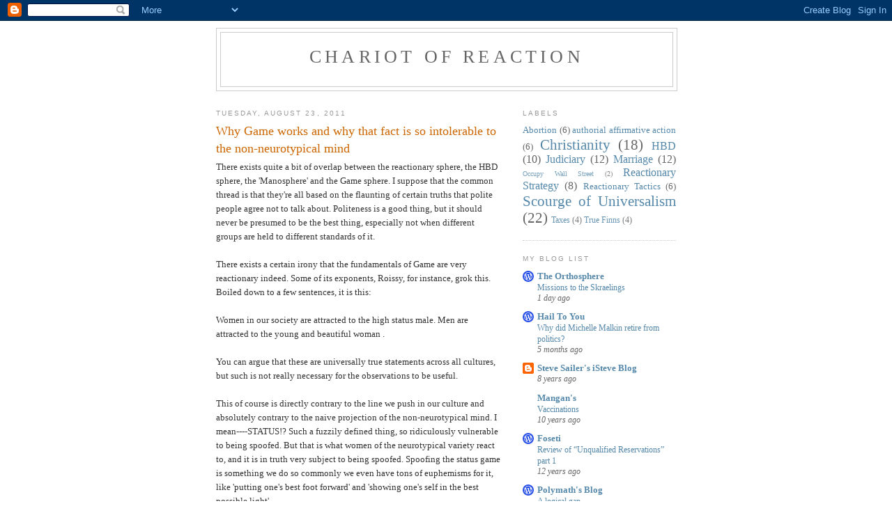

--- FILE ---
content_type: text/html; charset=UTF-8
request_url: https://chariotofreaction.blogspot.com/2011/08/why-game-works-and-why-that-fact-is-so.html?showComment=1322779761024
body_size: 13929
content:
<!DOCTYPE html>
<html dir='ltr'>
<head>
<link href='https://www.blogger.com/static/v1/widgets/2944754296-widget_css_bundle.css' rel='stylesheet' type='text/css'/>
<meta content='text/html; charset=UTF-8' http-equiv='Content-Type'/>
<meta content='blogger' name='generator'/>
<link href='https://chariotofreaction.blogspot.com/favicon.ico' rel='icon' type='image/x-icon'/>
<link href='http://chariotofreaction.blogspot.com/2011/08/why-game-works-and-why-that-fact-is-so.html' rel='canonical'/>
<link rel="alternate" type="application/atom+xml" title="Chariot of Reaction - Atom" href="https://chariotofreaction.blogspot.com/feeds/posts/default" />
<link rel="alternate" type="application/rss+xml" title="Chariot of Reaction - RSS" href="https://chariotofreaction.blogspot.com/feeds/posts/default?alt=rss" />
<link rel="service.post" type="application/atom+xml" title="Chariot of Reaction - Atom" href="https://www.blogger.com/feeds/1867127488416158679/posts/default" />

<link rel="alternate" type="application/atom+xml" title="Chariot of Reaction - Atom" href="https://chariotofreaction.blogspot.com/feeds/282504053289100768/comments/default" />
<!--Can't find substitution for tag [blog.ieCssRetrofitLinks]-->
<meta content='http://chariotofreaction.blogspot.com/2011/08/why-game-works-and-why-that-fact-is-so.html' property='og:url'/>
<meta content='Why Game works and why that fact is so intolerable to the non-neurotypical mind' property='og:title'/>
<meta content='There exists quite a bit of overlap between the reactionary sphere, the HBD  sphere, the &#39; Manosphere &#39; and the Game sphere. I suppose that ...' property='og:description'/>
<title>Chariot of Reaction: Why Game works and why that fact is so intolerable to the non-neurotypical mind</title>
<style id='page-skin-1' type='text/css'><!--
/*
-----------------------------------------------
Blogger Template Style
Name:     Minima
Date:     26 Feb 2004
Updated by: Blogger Team
----------------------------------------------- */
/* Use this with templates/template-twocol.html */
body {
background:#ffffff;
margin:0;
color:#333333;
font:x-small Georgia Serif;
font-size/* */:/**/small;
font-size: /**/small;
text-align: center;
}
a:link {
color:#5588aa;
text-decoration:none;
}
a:visited {
color:#999999;
text-decoration:none;
}
a:hover {
color:#cc6600;
text-decoration:underline;
}
a img {
border-width:0;
}
/* Header
-----------------------------------------------
*/
#header-wrapper {
width:660px;
margin:0 auto 10px;
border:1px solid #cccccc;
}
#header-inner {
background-position: center;
margin-left: auto;
margin-right: auto;
}
#header {
margin: 5px;
border: 1px solid #cccccc;
text-align: center;
color:#666666;
}
#header h1 {
margin:5px 5px 0;
padding:15px 20px .25em;
line-height:1.2em;
text-transform:uppercase;
letter-spacing:.2em;
font: normal normal 200% Georgia, Serif;
}
#header a {
color:#666666;
text-decoration:none;
}
#header a:hover {
color:#666666;
}
#header .description {
margin:0 5px 5px;
padding:0 20px 15px;
max-width:700px;
text-transform:uppercase;
letter-spacing:.2em;
line-height: 1.4em;
font: normal normal 78% 'Trebuchet MS', Trebuchet, Arial, Verdana, Sans-serif;
color: #999999;
}
#header img {
margin-left: auto;
margin-right: auto;
}
/* Outer-Wrapper
----------------------------------------------- */
#outer-wrapper {
width: 660px;
margin:0 auto;
padding:10px;
text-align:left;
font: normal normal 100% Georgia, Serif;
}
#main-wrapper {
width: 410px;
float: left;
word-wrap: break-word; /* fix for long text breaking sidebar float in IE */
overflow: hidden;     /* fix for long non-text content breaking IE sidebar float */
}
#sidebar-wrapper {
width: 220px;
float: right;
word-wrap: break-word; /* fix for long text breaking sidebar float in IE */
overflow: hidden;      /* fix for long non-text content breaking IE sidebar float */
}
/* Headings
----------------------------------------------- */
h2 {
margin:1.5em 0 .75em;
font:normal normal 78% 'Trebuchet MS',Trebuchet,Arial,Verdana,Sans-serif;
line-height: 1.4em;
text-transform:uppercase;
letter-spacing:.2em;
color:#999999;
}
/* Posts
-----------------------------------------------
*/
h2.date-header {
margin:1.5em 0 .5em;
}
.post {
margin:.5em 0 1.5em;
border-bottom:1px dotted #cccccc;
padding-bottom:1.5em;
}
.post h3 {
margin:.25em 0 0;
padding:0 0 4px;
font-size:140%;
font-weight:normal;
line-height:1.4em;
color:#cc6600;
}
.post h3 a, .post h3 a:visited, .post h3 strong {
display:block;
text-decoration:none;
color:#cc6600;
font-weight:normal;
}
.post h3 strong, .post h3 a:hover {
color:#333333;
}
.post-body {
margin:0 0 .75em;
line-height:1.6em;
}
.post-body blockquote {
line-height:1.3em;
}
.post-footer {
margin: .75em 0;
color:#999999;
text-transform:uppercase;
letter-spacing:.1em;
font: normal normal 78% 'Trebuchet MS', Trebuchet, Arial, Verdana, Sans-serif;
line-height: 1.4em;
}
.comment-link {
margin-left:.6em;
}
.post img, table.tr-caption-container {
padding:4px;
border:1px solid #cccccc;
}
.tr-caption-container img {
border: none;
padding: 0;
}
.post blockquote {
margin:1em 20px;
}
.post blockquote p {
margin:.75em 0;
}
/* Comments
----------------------------------------------- */
#comments h4 {
margin:1em 0;
font-weight: bold;
line-height: 1.4em;
text-transform:uppercase;
letter-spacing:.2em;
color: #999999;
}
#comments-block {
margin:1em 0 1.5em;
line-height:1.6em;
}
#comments-block .comment-author {
margin:.5em 0;
}
#comments-block .comment-body {
margin:.25em 0 0;
}
#comments-block .comment-footer {
margin:-.25em 0 2em;
line-height: 1.4em;
text-transform:uppercase;
letter-spacing:.1em;
}
#comments-block .comment-body p {
margin:0 0 .75em;
}
.deleted-comment {
font-style:italic;
color:gray;
}
#blog-pager-newer-link {
float: left;
}
#blog-pager-older-link {
float: right;
}
#blog-pager {
text-align: center;
}
.feed-links {
clear: both;
line-height: 2.5em;
}
/* Sidebar Content
----------------------------------------------- */
.sidebar {
color: #666666;
line-height: 1.5em;
}
.sidebar ul {
list-style:none;
margin:0 0 0;
padding:0 0 0;
}
.sidebar li {
margin:0;
padding-top:0;
padding-right:0;
padding-bottom:.25em;
padding-left:15px;
text-indent:-15px;
line-height:1.5em;
}
.sidebar .widget, .main .widget {
border-bottom:1px dotted #cccccc;
margin:0 0 1.5em;
padding:0 0 1.5em;
}
.main .Blog {
border-bottom-width: 0;
}
/* Profile
----------------------------------------------- */
.profile-img {
float: left;
margin-top: 0;
margin-right: 5px;
margin-bottom: 5px;
margin-left: 0;
padding: 4px;
border: 1px solid #cccccc;
}
.profile-data {
margin:0;
text-transform:uppercase;
letter-spacing:.1em;
font: normal normal 78% 'Trebuchet MS', Trebuchet, Arial, Verdana, Sans-serif;
color: #999999;
font-weight: bold;
line-height: 1.6em;
}
.profile-datablock {
margin:.5em 0 .5em;
}
.profile-textblock {
margin: 0.5em 0;
line-height: 1.6em;
}
.profile-link {
font: normal normal 78% 'Trebuchet MS', Trebuchet, Arial, Verdana, Sans-serif;
text-transform: uppercase;
letter-spacing: .1em;
}
/* Footer
----------------------------------------------- */
#footer {
width:660px;
clear:both;
margin:0 auto;
padding-top:15px;
line-height: 1.6em;
text-transform:uppercase;
letter-spacing:.1em;
text-align: center;
}

--></style>
<script type='text/javascript'>
        (function(i,s,o,g,r,a,m){i['GoogleAnalyticsObject']=r;i[r]=i[r]||function(){
        (i[r].q=i[r].q||[]).push(arguments)},i[r].l=1*new Date();a=s.createElement(o),
        m=s.getElementsByTagName(o)[0];a.async=1;a.src=g;m.parentNode.insertBefore(a,m)
        })(window,document,'script','https://www.google-analytics.com/analytics.js','ga');
        ga('create', 'UA-26314438-1', 'auto', 'blogger');
        ga('blogger.send', 'pageview');
      </script>
<link href='https://www.blogger.com/dyn-css/authorization.css?targetBlogID=1867127488416158679&amp;zx=024cba44-5efb-45e7-8d14-aa5607bd0f1b' media='none' onload='if(media!=&#39;all&#39;)media=&#39;all&#39;' rel='stylesheet'/><noscript><link href='https://www.blogger.com/dyn-css/authorization.css?targetBlogID=1867127488416158679&amp;zx=024cba44-5efb-45e7-8d14-aa5607bd0f1b' rel='stylesheet'/></noscript>
<meta name='google-adsense-platform-account' content='ca-host-pub-1556223355139109'/>
<meta name='google-adsense-platform-domain' content='blogspot.com'/>

</head>
<body>
<div class='navbar section' id='navbar'><div class='widget Navbar' data-version='1' id='Navbar1'><script type="text/javascript">
    function setAttributeOnload(object, attribute, val) {
      if(window.addEventListener) {
        window.addEventListener('load',
          function(){ object[attribute] = val; }, false);
      } else {
        window.attachEvent('onload', function(){ object[attribute] = val; });
      }
    }
  </script>
<div id="navbar-iframe-container"></div>
<script type="text/javascript" src="https://apis.google.com/js/platform.js"></script>
<script type="text/javascript">
      gapi.load("gapi.iframes:gapi.iframes.style.bubble", function() {
        if (gapi.iframes && gapi.iframes.getContext) {
          gapi.iframes.getContext().openChild({
              url: 'https://www.blogger.com/navbar/1867127488416158679?po\x3d282504053289100768\x26origin\x3dhttps://chariotofreaction.blogspot.com',
              where: document.getElementById("navbar-iframe-container"),
              id: "navbar-iframe"
          });
        }
      });
    </script><script type="text/javascript">
(function() {
var script = document.createElement('script');
script.type = 'text/javascript';
script.src = '//pagead2.googlesyndication.com/pagead/js/google_top_exp.js';
var head = document.getElementsByTagName('head')[0];
if (head) {
head.appendChild(script);
}})();
</script>
</div></div>
<div id='outer-wrapper'><div id='wrap2'>
<!-- skip links for text browsers -->
<span id='skiplinks' style='display:none;'>
<a href='#main'>skip to main </a> |
      <a href='#sidebar'>skip to sidebar</a>
</span>
<div id='header-wrapper'>
<div class='header section' id='header'><div class='widget Header' data-version='1' id='Header1'>
<div id='header-inner'>
<div class='titlewrapper'>
<h1 class='title'>
<a href='https://chariotofreaction.blogspot.com/'>
Chariot of Reaction
</a>
</h1>
</div>
<div class='descriptionwrapper'>
<p class='description'><span>
</span></p>
</div>
</div>
</div></div>
</div>
<div id='content-wrapper'>
<div id='crosscol-wrapper' style='text-align:center'>
<div class='crosscol no-items section' id='crosscol'></div>
</div>
<div id='main-wrapper'>
<div class='main section' id='main'><div class='widget Blog' data-version='1' id='Blog1'>
<div class='blog-posts hfeed'>

          <div class="date-outer">
        
<h2 class='date-header'><span>Tuesday, August 23, 2011</span></h2>

          <div class="date-posts">
        
<div class='post-outer'>
<div class='post hentry uncustomized-post-template' itemprop='blogPost' itemscope='itemscope' itemtype='http://schema.org/BlogPosting'>
<meta content='1867127488416158679' itemprop='blogId'/>
<meta content='282504053289100768' itemprop='postId'/>
<a name='282504053289100768'></a>
<h3 class='post-title entry-title' itemprop='name'>
Why Game works and why that fact is so intolerable to the non-neurotypical mind
</h3>
<div class='post-header'>
<div class='post-header-line-1'></div>
</div>
<div class='post-body entry-content' id='post-body-282504053289100768' itemprop='description articleBody'>
There exists quite a bit of overlap between the reactionary sphere, the <span id="SPELLING_ERROR_0" class="blsp-spelling-error">HBD</span> sphere, the '<span id="SPELLING_ERROR_1" class="blsp-spelling-error">Manosphere</span>' and the Game sphere. I suppose that the common thread is that they're all based on the flaunting of certain truths that polite people agree not to talk about. Politeness is a good thing, but it should never be presumed to be the best thing, especially not when different groups are held to different standards of it.<br /><br />There exists a certain irony that the fundamentals of Game are very reactionary indeed. Some of its exponents, <span id="SPELLING_ERROR_2" class="blsp-spelling-error">Roissy</span>, for instance, grok this. Boiled down to a few sentences, it is this:<br /><br />Women in our society are attracted to the high status male. Men are attracted to the young and beautiful woman .<br /><br />You can argue that these are universally true statements across all cultures, but such is not really necessary for the observations to be useful.<br /><br />This of course is directly contrary to the line we push in our culture and absolutely contrary to the naive projection of the non-<span id="SPELLING_ERROR_3" class="blsp-spelling-error">neurotypical</span> mind. I mean----STATUS!? Such a fuzzily defined thing, so ridiculously vulnerable to being spoofed. But that is what women of the <span id="SPELLING_ERROR_4" class="blsp-spelling-error">neurotypical</span> variety react to, and it is in truth very subject to being spoofed. Spoofing the status game is something we do so commonly we even have tons of euphemisms for it, like 'putting one's best foot forward' and 'showing one's self in the best possible light'.<br /><br />In much more reactionary times--which is to say, any time before the late 20<span id="SPELLING_ERROR_5" class="blsp-spelling-error">th</span> century, most societies had pretty strong disincentives for those who presumed to affect higher status than they officially possessed. Acting like a superior tough guy, for instance, would much more frequently draw you into actual physical fights than is the case today. The realities have changed, but the gut feeling of the woman really hasn't. Hell, if you go back further, you'll find that even spoofing the status signals involved in clothing was strictly verboten via <span id="SPELLING_ERROR_6" class="blsp-spelling-error">sumptuary</span> laws.<br /><br />Now, the woman seeking to assess your status at a visceral level must frequently just fall back on what level of status you implicitly and explicitly take. Do you treat her as if you had higher status, the same, or lower status? Your luck will be the best if you treat her as if you had higher status, and this infuriates the non-neurotypical mind. This is why teasing her, making her qualify or prove herself to you, and generally not hanging on her every word or taking her very seriously works so damnably well on the neurotypical woman. Reactionary men, which is to say men before the 1960s, generally acted as if they understood this. Shakespeare's 'The Taming of the Shrew' is a pretty explicit treatment of this essential fact about men and women. You can mine it out of the Old Testament if you like, the more concentrated ore is to be had from the Bard. I've previously talked about how someone doing YOU a favor tends to make them like you better, a truth that I've seen first articulated explicitly by Ben Franklin. This works extremely well on both men and women. The more positive things you get her to do for you or with you, the more she will like you. This is so insanely contrary to reason that I can easily envision it driving the not so neurotypicals to distraction. But what must be remembered is that human beings are not, in the whole, very rational creatures. For whatever reason, 95% or more of us behave and react this way, and those that don't need to accomodate ourselves to that fact.<br /><br />Yes, this is the reason why charities are always spamming you with more solicitations talking about the generous gifts you've already given them, why salesmen try to get you to do them some innocuous favor to 'get their foot in the door', and why political groups are always trying to get you to make some meaningless symbolic gesture. They're trying to trigger some of the subroutines (crazily ingrateful diplomatic model and faulty sunk cost processing) that you might not have as a non-neurotypical, but are nearly universal otherwise. Much effort over the centuries has been put into learning to exploit the neurotypical mind's nature. Studying some of the works in sales and propaganda can be very helpful there if you keep one thing in mind---generally these techniques work and work quite well. <br />
<div style='clear: both;'></div>
</div>
<div class='post-footer'>
<div class='post-footer-line post-footer-line-1'>
<span class='post-author vcard'>
Posted by
<span class='fn' itemprop='author' itemscope='itemscope' itemtype='http://schema.org/Person'>
<meta content='https://www.blogger.com/profile/16483263667086303029' itemprop='url'/>
<a class='g-profile' href='https://www.blogger.com/profile/16483263667086303029' rel='author' title='author profile'>
<span itemprop='name'>Jehu</span>
</a>
</span>
</span>
<span class='post-timestamp'>
at
<meta content='http://chariotofreaction.blogspot.com/2011/08/why-game-works-and-why-that-fact-is-so.html' itemprop='url'/>
<a class='timestamp-link' href='https://chariotofreaction.blogspot.com/2011/08/why-game-works-and-why-that-fact-is-so.html' rel='bookmark' title='permanent link'><abbr class='published' itemprop='datePublished' title='2011-08-23T20:15:00-07:00'>8:15&#8239;PM</abbr></a>
</span>
<span class='post-comment-link'>
</span>
<span class='post-icons'>
<span class='item-control blog-admin pid-1439191439'>
<a href='https://www.blogger.com/post-edit.g?blogID=1867127488416158679&postID=282504053289100768&from=pencil' title='Edit Post'>
<img alt='' class='icon-action' height='18' src='https://resources.blogblog.com/img/icon18_edit_allbkg.gif' width='18'/>
</a>
</span>
</span>
<div class='post-share-buttons goog-inline-block'>
</div>
</div>
<div class='post-footer-line post-footer-line-2'>
<span class='post-labels'>
Labels:
<a href='https://chariotofreaction.blogspot.com/search/label/HBD' rel='tag'>HBD</a>
</span>
</div>
<div class='post-footer-line post-footer-line-3'>
<span class='post-location'>
</span>
</div>
</div>
</div>
<div class='comments' id='comments'>
<a name='comments'></a>
<h4>7 comments:</h4>
<div id='Blog1_comments-block-wrapper'>
<dl class='avatar-comment-indent' id='comments-block'>
<dt class='comment-author ' id='c5166151240495783894'>
<a name='c5166151240495783894'></a>
<div class="avatar-image-container avatar-stock"><span dir="ltr"><img src="//resources.blogblog.com/img/blank.gif" width="35" height="35" alt="" title="In">

</span></div>
In
said...
</dt>
<dd class='comment-body' id='Blog1_cmt-5166151240495783894'>
<p>
Interesting article.<br /><br />One niggle, just for fun.  I don&#39;t like the term &#39;neurotypical&#39; because it implies something innate and unchanging about &#39;neurotypicals&#39;.  I believe that at least most people can drastically change psychologically if the conditions are right.  The difference between neurotypicals and non-neurotypicals may be simply that neurotypicals haven&#39;t transcended their neurotypicalness which may be what we ought to encourage.
</p>
</dd>
<dd class='comment-footer'>
<span class='comment-timestamp'>
<a href='https://chariotofreaction.blogspot.com/2011/08/why-game-works-and-why-that-fact-is-so.html?showComment=1322779761024#c5166151240495783894' title='comment permalink'>
December 1, 2011 at 2:49&#8239;PM
</a>
<span class='item-control blog-admin pid-1823414672'>
<a class='comment-delete' href='https://www.blogger.com/comment/delete/1867127488416158679/5166151240495783894' title='Delete Comment'>
<img src='https://resources.blogblog.com/img/icon_delete13.gif'/>
</a>
</span>
</span>
</dd>
<dt class='comment-author blog-author' id='c5975123547751926948'>
<a name='c5975123547751926948'></a>
<div class="avatar-image-container avatar-stock"><span dir="ltr"><a href="https://www.blogger.com/profile/16483263667086303029" target="" rel="nofollow" onclick="" class="avatar-hovercard" id="av-5975123547751926948-16483263667086303029"><img src="//www.blogger.com/img/blogger_logo_round_35.png" width="35" height="35" alt="" title="Jehu">

</a></span></div>
<a href='https://www.blogger.com/profile/16483263667086303029' rel='nofollow'>Jehu</a>
said...
</dt>
<dd class='comment-body' id='Blog1_cmt-5975123547751926948'>
<p>
In,<br />You write like being neurotypical is a bad thing.  It&#39;s not.  It&#39;s just the way that 95-98% of the population thinks.  Expecting the bulk of the population to change at that fundamental of a level is pretty futile, IMO.  Drastically changing people psychologically usually is a destructive process. Being neurotypical is like running the Windows OS.  It&#39;s extremely common and relatively compatible with whatever everyone else is running, but it has had the market dominated for so long that all kinds of hacks and malware have been developed for it--oh, and patches are extremely uncommon.
</p>
</dd>
<dd class='comment-footer'>
<span class='comment-timestamp'>
<a href='https://chariotofreaction.blogspot.com/2011/08/why-game-works-and-why-that-fact-is-so.html?showComment=1322787952125#c5975123547751926948' title='comment permalink'>
December 1, 2011 at 5:05&#8239;PM
</a>
<span class='item-control blog-admin pid-1439191439'>
<a class='comment-delete' href='https://www.blogger.com/comment/delete/1867127488416158679/5975123547751926948' title='Delete Comment'>
<img src='https://resources.blogblog.com/img/icon_delete13.gif'/>
</a>
</span>
</span>
</dd>
<dt class='comment-author ' id='c8316775930183359216'>
<a name='c8316775930183359216'></a>
<div class="avatar-image-container avatar-stock"><span dir="ltr"><img src="//resources.blogblog.com/img/blank.gif" width="35" height="35" alt="" title="In">

</span></div>
In
said...
</dt>
<dd class='comment-body' id='Blog1_cmt-8316775930183359216'>
<p>
No, perhaps it isn&#39;t a bad thing.  I think my problem with dividing people into neurotypical and non-neurotypical is that it masks the complexity and nuance of human nature.  Its an over-simplification and I&#39;m skeptical there is a clear innate, fixed aspect to a person.<br /><br />Human nature is very complex and there is a lot of room for agnosticism about what humans can &quot;be&quot;, individually and collectively.  I don&#39;t believe in ideologies about human nature and I&#39;m not particularly a progressive.  However, I don&#39;t discount theories of human nature that posit (psychologically) growth beyond the normal level to an adult (e.g. saints and sages).<br /><br />The obvious reason it may be a bad thing to be &#39;neurotypical&#39; is if there are too many neurotypical in the society it can lead to collapse.  The West is possibly an example of this.
</p>
</dd>
<dd class='comment-footer'>
<span class='comment-timestamp'>
<a href='https://chariotofreaction.blogspot.com/2011/08/why-game-works-and-why-that-fact-is-so.html?showComment=1323028768937#c8316775930183359216' title='comment permalink'>
December 4, 2011 at 11:59&#8239;AM
</a>
<span class='item-control blog-admin pid-1823414672'>
<a class='comment-delete' href='https://www.blogger.com/comment/delete/1867127488416158679/8316775930183359216' title='Delete Comment'>
<img src='https://resources.blogblog.com/img/icon_delete13.gif'/>
</a>
</span>
</span>
</dd>
<dt class='comment-author ' id='c959476132094605327'>
<a name='c959476132094605327'></a>
<div class="avatar-image-container avatar-stock"><span dir="ltr"><img src="//resources.blogblog.com/img/blank.gif" width="35" height="35" alt="" title="In">

</span></div>
In
said...
</dt>
<dd class='comment-body' id='Blog1_cmt-959476132094605327'>
<p>
Jehu<br />a more pithy way to state it, the reason the West is in decline is apparently because there are too many dumbasses.  Perhaps its possible to turn some dubmassess into non-dumbassess.  Just a possiblity.
</p>
</dd>
<dd class='comment-footer'>
<span class='comment-timestamp'>
<a href='https://chariotofreaction.blogspot.com/2011/08/why-game-works-and-why-that-fact-is-so.html?showComment=1323028994924#c959476132094605327' title='comment permalink'>
December 4, 2011 at 12:03&#8239;PM
</a>
<span class='item-control blog-admin pid-1823414672'>
<a class='comment-delete' href='https://www.blogger.com/comment/delete/1867127488416158679/959476132094605327' title='Delete Comment'>
<img src='https://resources.blogblog.com/img/icon_delete13.gif'/>
</a>
</span>
</span>
</dd>
<dt class='comment-author blog-author' id='c334833850091278291'>
<a name='c334833850091278291'></a>
<div class="avatar-image-container avatar-stock"><span dir="ltr"><a href="https://www.blogger.com/profile/16483263667086303029" target="" rel="nofollow" onclick="" class="avatar-hovercard" id="av-334833850091278291-16483263667086303029"><img src="//www.blogger.com/img/blogger_logo_round_35.png" width="35" height="35" alt="" title="Jehu">

</a></span></div>
<a href='https://www.blogger.com/profile/16483263667086303029' rel='nofollow'>Jehu</a>
said...
</dt>
<dd class='comment-body' id='Blog1_cmt-334833850091278291'>
<p>
In,<br />Societies work just fine with 98% neurotypicals.  They just need to organize themselves accordingly.  In the past, they mostly did.  I wrote more on this in a recent post (What Can Society do for the Neurotypical).  I agree that it is possible for people to grow or change mentally and spiritually--to take on some of the aspects of heroes, saints, or even &#39;rational economic man&#39;.  But such changes happen in such a small fraction of the population that you can&#39;t meaningfully organize a society expecting such.
</p>
</dd>
<dd class='comment-footer'>
<span class='comment-timestamp'>
<a href='https://chariotofreaction.blogspot.com/2011/08/why-game-works-and-why-that-fact-is-so.html?showComment=1323034107003#c334833850091278291' title='comment permalink'>
December 4, 2011 at 1:28&#8239;PM
</a>
<span class='item-control blog-admin pid-1439191439'>
<a class='comment-delete' href='https://www.blogger.com/comment/delete/1867127488416158679/334833850091278291' title='Delete Comment'>
<img src='https://resources.blogblog.com/img/icon_delete13.gif'/>
</a>
</span>
</span>
</dd>
<dt class='comment-author ' id='c2838809231993803033'>
<a name='c2838809231993803033'></a>
<div class="avatar-image-container avatar-stock"><span dir="ltr"><img src="//resources.blogblog.com/img/blank.gif" width="35" height="35" alt="" title="Anonymous">

</span></div>
Anonymous
said...
</dt>
<dd class='comment-body' id='Blog1_cmt-2838809231993803033'>
<p>
Jehu,<br /><br />Neurotypicals require good leadership.  The west has none.  Reactionaries are all about leadership, and they recogize democracy (in all tis forms) is the opposite of leadership.
</p>
</dd>
<dd class='comment-footer'>
<span class='comment-timestamp'>
<a href='https://chariotofreaction.blogspot.com/2011/08/why-game-works-and-why-that-fact-is-so.html?showComment=1333044739300#c2838809231993803033' title='comment permalink'>
March 29, 2012 at 11:12&#8239;AM
</a>
<span class='item-control blog-admin pid-1823414672'>
<a class='comment-delete' href='https://www.blogger.com/comment/delete/1867127488416158679/2838809231993803033' title='Delete Comment'>
<img src='https://resources.blogblog.com/img/icon_delete13.gif'/>
</a>
</span>
</span>
</dd>
<dt class='comment-author blog-author' id='c5712254989910966185'>
<a name='c5712254989910966185'></a>
<div class="avatar-image-container avatar-stock"><span dir="ltr"><a href="https://www.blogger.com/profile/16483263667086303029" target="" rel="nofollow" onclick="" class="avatar-hovercard" id="av-5712254989910966185-16483263667086303029"><img src="//www.blogger.com/img/blogger_logo_round_35.png" width="35" height="35" alt="" title="Jehu">

</a></span></div>
<a href='https://www.blogger.com/profile/16483263667086303029' rel='nofollow'>Jehu</a>
said...
</dt>
<dd class='comment-body' id='Blog1_cmt-5712254989910966185'>
<p>
Anonymous,<br />Carlyle, one of the godfathers of Reaction, would agree.  The problem is the population is seriously infected with what he calls &#39;Valetism&#39; (the idea that no actual heroes or heroism exists, as in no man is a hero in the eyes of his valet) and thus is governed by the Sham and the Quack.  It is interesting how much of what he describes in &#39;Past and Present&#39;, about 1840s Britain, applies to us still today.
</p>
</dd>
<dd class='comment-footer'>
<span class='comment-timestamp'>
<a href='https://chariotofreaction.blogspot.com/2011/08/why-game-works-and-why-that-fact-is-so.html?showComment=1333049742780#c5712254989910966185' title='comment permalink'>
March 29, 2012 at 12:35&#8239;PM
</a>
<span class='item-control blog-admin pid-1439191439'>
<a class='comment-delete' href='https://www.blogger.com/comment/delete/1867127488416158679/5712254989910966185' title='Delete Comment'>
<img src='https://resources.blogblog.com/img/icon_delete13.gif'/>
</a>
</span>
</span>
</dd>
</dl>
</div>
<p class='comment-footer'>
<a href='https://www.blogger.com/comment/fullpage/post/1867127488416158679/282504053289100768' onclick=''>Post a Comment</a>
</p>
</div>
</div>

        </div></div>
      
</div>
<div class='blog-pager' id='blog-pager'>
<span id='blog-pager-newer-link'>
<a class='blog-pager-newer-link' href='https://chariotofreaction.blogspot.com/2011/08/besieging-moldbugs-cathedral-university.html' id='Blog1_blog-pager-newer-link' title='Newer Post'>Newer Post</a>
</span>
<span id='blog-pager-older-link'>
<a class='blog-pager-older-link' href='https://chariotofreaction.blogspot.com/2011/08/flexible-boycott-another-tool-of.html' id='Blog1_blog-pager-older-link' title='Older Post'>Older Post</a>
</span>
<a class='home-link' href='https://chariotofreaction.blogspot.com/'>Home</a>
</div>
<div class='clear'></div>
<div class='post-feeds'>
<div class='feed-links'>
Subscribe to:
<a class='feed-link' href='https://chariotofreaction.blogspot.com/feeds/282504053289100768/comments/default' target='_blank' type='application/atom+xml'>Post Comments (Atom)</a>
</div>
</div>
</div></div>
</div>
<div id='sidebar-wrapper'>
<div class='sidebar section' id='sidebar'><div class='widget Label' data-version='1' id='Label1'>
<h2>Labels</h2>
<div class='widget-content cloud-label-widget-content'>
<span class='label-size label-size-3'>
<a dir='ltr' href='https://chariotofreaction.blogspot.com/search/label/Abortion'>Abortion</a>
<span class='label-count' dir='ltr'>(6)</span>
</span>
<span class='label-size label-size-3'>
<a dir='ltr' href='https://chariotofreaction.blogspot.com/search/label/authorial%20affirmative%20action'>authorial affirmative action</a>
<span class='label-count' dir='ltr'>(6)</span>
</span>
<span class='label-size label-size-5'>
<a dir='ltr' href='https://chariotofreaction.blogspot.com/search/label/Christianity'>Christianity</a>
<span class='label-count' dir='ltr'>(18)</span>
</span>
<span class='label-size label-size-4'>
<a dir='ltr' href='https://chariotofreaction.blogspot.com/search/label/HBD'>HBD</a>
<span class='label-count' dir='ltr'>(10)</span>
</span>
<span class='label-size label-size-4'>
<a dir='ltr' href='https://chariotofreaction.blogspot.com/search/label/Judiciary'>Judiciary</a>
<span class='label-count' dir='ltr'>(12)</span>
</span>
<span class='label-size label-size-4'>
<a dir='ltr' href='https://chariotofreaction.blogspot.com/search/label/Marriage'>Marriage</a>
<span class='label-count' dir='ltr'>(12)</span>
</span>
<span class='label-size label-size-1'>
<a dir='ltr' href='https://chariotofreaction.blogspot.com/search/label/Occupy%20Wall%20Street'>Occupy Wall Street</a>
<span class='label-count' dir='ltr'>(2)</span>
</span>
<span class='label-size label-size-4'>
<a dir='ltr' href='https://chariotofreaction.blogspot.com/search/label/Reactionary%20Strategy'>Reactionary Strategy</a>
<span class='label-count' dir='ltr'>(8)</span>
</span>
<span class='label-size label-size-3'>
<a dir='ltr' href='https://chariotofreaction.blogspot.com/search/label/Reactionary%20Tactics'>Reactionary Tactics</a>
<span class='label-count' dir='ltr'>(6)</span>
</span>
<span class='label-size label-size-5'>
<a dir='ltr' href='https://chariotofreaction.blogspot.com/search/label/Scourge%20of%20Universalism'>Scourge of Universalism</a>
<span class='label-count' dir='ltr'>(22)</span>
</span>
<span class='label-size label-size-2'>
<a dir='ltr' href='https://chariotofreaction.blogspot.com/search/label/Taxes'>Taxes</a>
<span class='label-count' dir='ltr'>(4)</span>
</span>
<span class='label-size label-size-2'>
<a dir='ltr' href='https://chariotofreaction.blogspot.com/search/label/True%20Finns'>True Finns</a>
<span class='label-count' dir='ltr'>(4)</span>
</span>
<div class='clear'></div>
</div>
</div><div class='widget BlogList' data-version='1' id='BlogList1'>
<h2 class='title'>My Blog List</h2>
<div class='widget-content'>
<div class='blog-list-container' id='BlogList1_container'>
<ul id='BlogList1_blogs'>
<li style='display: block;'>
<div class='blog-icon'>
<img data-lateloadsrc='https://lh3.googleusercontent.com/blogger_img_proxy/AEn0k_vok3rXVjU819YYHGOa_YO_TeJ-LVTLAVrX2UifjYxBW-S_93HciPOmPnrutMNqEfjpIPuttuIHEBeBhdM4p6rRJ_ch-DrZX9RsJIAik9CULA=s16-w16-h16' height='16' width='16'/>
</div>
<div class='blog-content'>
<div class='blog-title'>
<a href='https://orthosphere.wordpress.com' target='_blank'>
The Orthosphere</a>
</div>
<div class='item-content'>
<span class='item-title'>
<a href='https://orthosphere.wordpress.com/2026/01/20/missions-to-the-skraelings/' target='_blank'>
Missions to the Skraelings
</a>
</span>
<div class='item-time'>
1 day ago
</div>
</div>
</div>
<div style='clear: both;'></div>
</li>
<li style='display: block;'>
<div class='blog-icon'>
<img data-lateloadsrc='https://lh3.googleusercontent.com/blogger_img_proxy/AEn0k_t5eJfqsiqsETzNLjv-kfLHSyJZgaSgSUXwjc-0plRaRL4-HIDrwseFQYGOPBUdoMeWotkqul6mdNhuBsTkSHgUa9AwECP3WyqNxC14KQ=s16-w16-h16' height='16' width='16'/>
</div>
<div class='blog-content'>
<div class='blog-title'>
<a href='https://hailtoyou.wordpress.com' target='_blank'>
Hail To You</a>
</div>
<div class='item-content'>
<span class='item-title'>
<a href='https://hailtoyou.wordpress.com/2025/08/06/why-did-michelle-malkin-retire-from-politics/' target='_blank'>
Why did Michelle Malkin retire from politics?
</a>
</span>
<div class='item-time'>
5 months ago
</div>
</div>
</div>
<div style='clear: both;'></div>
</li>
<li style='display: block;'>
<div class='blog-icon'>
<img data-lateloadsrc='https://lh3.googleusercontent.com/blogger_img_proxy/AEn0k_tu_ka0TbkgM9cXuncGSnnw9TwjaN8-rvpD56lVbtnohfLpIIiTTbmfD9rB7WO7l-I18j59MM8xZzr9FqWRoosRKF6ogXRuZ50p=s16-w16-h16' height='16' width='16'/>
</div>
<div class='blog-content'>
<div class='blog-title'>
<a href='https://isteve.blogspot.com/' target='_blank'>
Steve Sailer's iSteve Blog</a>
</div>
<div class='item-content'>
<span class='item-title'>
<a href='https://isteve.blogspot.com/2017/05/is-colorblind-by-steve-sailer-published.html' target='_blank'>
</a>
</span>
<div class='item-time'>
8 years ago
</div>
</div>
</div>
<div style='clear: both;'></div>
</li>
<li style='display: block;'>
<div class='blog-icon'>
<img data-lateloadsrc='https://lh3.googleusercontent.com/blogger_img_proxy/AEn0k_v0YCGyFuhpkaTOziCN5SfIrfjlRC48cBCDgh4MSQhz46R2_ULAi5lWgeakD3luoLnHnsRx71aCKufGKpG49VK8kKkm9S5333gplA=s16-w16-h16' height='16' width='16'/>
</div>
<div class='blog-content'>
<div class='blog-title'>
<a href='http://mangans.blogspot.com/' target='_blank'>
Mangan's</a>
</div>
<div class='item-content'>
<span class='item-title'>
<a href='http://mangans.blogspot.com/2015/02/vaccinations.html' target='_blank'>
Vaccinations
</a>
</span>
<div class='item-time'>
10 years ago
</div>
</div>
</div>
<div style='clear: both;'></div>
</li>
<li style='display: block;'>
<div class='blog-icon'>
<img data-lateloadsrc='https://lh3.googleusercontent.com/blogger_img_proxy/AEn0k_sooHSIHemGHkgmYUR4AAfZaPwN_pQ1duB80oXHihwKTSWDlGYqeew6lKf4cir_yX4IacBkDDLUVcJ50CqIPQjsazGYkxeQ1y2wDB0=s16-w16-h16' height='16' width='16'/>
</div>
<div class='blog-content'>
<div class='blog-title'>
<a href='https://foseti.wordpress.com' target='_blank'>
Foseti</a>
</div>
<div class='item-content'>
<span class='item-title'>
<a href='https://foseti.wordpress.com/2014/01/06/review-of-unqualified-reservations-part-1/' target='_blank'>
Review of &#8220;Unqualified Reservations&#8221; part 1
</a>
</span>
<div class='item-time'>
12 years ago
</div>
</div>
</div>
<div style='clear: both;'></div>
</li>
<li style='display: block;'>
<div class='blog-icon'>
<img data-lateloadsrc='https://lh3.googleusercontent.com/blogger_img_proxy/AEn0k_uGwdhzwdjtD2elILIkivYDEitn11Udo22bnomKMqR9iFw955a_gG3TuGf4_NAL2JSZnnRPjk9-ld7OPawvmvof9sofG6_AJm_5R4dGZJK3IX7HGI0=s16-w16-h16' height='16' width='16'/>
</div>
<div class='blog-content'>
<div class='blog-title'>
<a href='https://polymathblogger.wordpress.com' target='_blank'>
Polymath's Blog</a>
</div>
<div class='item-content'>
<span class='item-title'>
<a href='https://polymathblogger.wordpress.com/2013/08/26/a-logical-gap/' target='_blank'>
A logical gap
</a>
</span>
<div class='item-time'>
12 years ago
</div>
</div>
</div>
<div style='clear: both;'></div>
</li>
<li style='display: block;'>
<div class='blog-icon'>
<img data-lateloadsrc='https://lh3.googleusercontent.com/blogger_img_proxy/AEn0k_sInovh8gacCvG_kElob0tD5T7j6doWmgPS7nSE_jYGhZlqeuUoOkO63QMfdOB0tUaQ_hJpidiYcmIpj93BrAl29fx6VWDTGDg8=s16-w16-h16' height='16' width='16'/>
</div>
<div class='blog-content'>
<div class='blog-title'>
<a href='http://aretae.blogspot.com/' target='_blank'>
Aretae</a>
</div>
<div class='item-content'>
<span class='item-title'>
<a href='http://feedproxy.google.com/~r/Aretae/~3/2SrAJ4M97_A/alternatives-to-nsa.html' target='_blank'>
Alternatives to NSA
</a>
</span>
<div class='item-time'>
12 years ago
</div>
</div>
</div>
<div style='clear: both;'></div>
</li>
<li style='display: block;'>
<div class='blog-icon'>
<img data-lateloadsrc='https://lh3.googleusercontent.com/blogger_img_proxy/AEn0k_tuzib9I-77qb1hSQwdMmFZs7NHWt0lPWJqj-jPxw20s9yqOMYtfbgp-t5uDSMvpNaTA9mgCcHQv9WvCuccAZ8Se_SeRXKrcU4wjXNO=s16-w16-h16' height='16' width='16'/>
</div>
<div class='blog-content'>
<div class='blog-title'>
<a href='http://blode0322.blogspot.com/' target='_blank'>
Pluralism and Clarity</a>
</div>
<div class='item-content'>
<span class='item-title'>
<a href='http://blode0322.blogspot.com/2012/02/bowery-on-bowery-tax.html' target='_blank'>
Bowery on the Bowery Tax
</a>
</span>
<div class='item-time'>
13 years ago
</div>
</div>
</div>
<div style='clear: both;'></div>
</li>
</ul>
<div class='clear'></div>
</div>
</div>
</div><div class='widget BlogArchive' data-version='1' id='BlogArchive1'>
<h2>Blog Archive</h2>
<div class='widget-content'>
<div id='ArchiveList'>
<div id='BlogArchive1_ArchiveList'>
<ul class='hierarchy'>
<li class='archivedate collapsed'>
<a class='toggle' href='javascript:void(0)'>
<span class='zippy'>

        &#9658;&#160;
      
</span>
</a>
<a class='post-count-link' href='https://chariotofreaction.blogspot.com/2013/'>
2013
</a>
<span class='post-count' dir='ltr'>(32)</span>
<ul class='hierarchy'>
<li class='archivedate collapsed'>
<a class='toggle' href='javascript:void(0)'>
<span class='zippy'>

        &#9658;&#160;
      
</span>
</a>
<a class='post-count-link' href='https://chariotofreaction.blogspot.com/2013/10/'>
October
</a>
<span class='post-count' dir='ltr'>(1)</span>
</li>
</ul>
<ul class='hierarchy'>
<li class='archivedate collapsed'>
<a class='toggle' href='javascript:void(0)'>
<span class='zippy'>

        &#9658;&#160;
      
</span>
</a>
<a class='post-count-link' href='https://chariotofreaction.blogspot.com/2013/09/'>
September
</a>
<span class='post-count' dir='ltr'>(1)</span>
</li>
</ul>
<ul class='hierarchy'>
<li class='archivedate collapsed'>
<a class='toggle' href='javascript:void(0)'>
<span class='zippy'>

        &#9658;&#160;
      
</span>
</a>
<a class='post-count-link' href='https://chariotofreaction.blogspot.com/2013/07/'>
July
</a>
<span class='post-count' dir='ltr'>(3)</span>
</li>
</ul>
<ul class='hierarchy'>
<li class='archivedate collapsed'>
<a class='toggle' href='javascript:void(0)'>
<span class='zippy'>

        &#9658;&#160;
      
</span>
</a>
<a class='post-count-link' href='https://chariotofreaction.blogspot.com/2013/06/'>
June
</a>
<span class='post-count' dir='ltr'>(1)</span>
</li>
</ul>
<ul class='hierarchy'>
<li class='archivedate collapsed'>
<a class='toggle' href='javascript:void(0)'>
<span class='zippy'>

        &#9658;&#160;
      
</span>
</a>
<a class='post-count-link' href='https://chariotofreaction.blogspot.com/2013/05/'>
May
</a>
<span class='post-count' dir='ltr'>(1)</span>
</li>
</ul>
<ul class='hierarchy'>
<li class='archivedate collapsed'>
<a class='toggle' href='javascript:void(0)'>
<span class='zippy'>

        &#9658;&#160;
      
</span>
</a>
<a class='post-count-link' href='https://chariotofreaction.blogspot.com/2013/04/'>
April
</a>
<span class='post-count' dir='ltr'>(1)</span>
</li>
</ul>
<ul class='hierarchy'>
<li class='archivedate collapsed'>
<a class='toggle' href='javascript:void(0)'>
<span class='zippy'>

        &#9658;&#160;
      
</span>
</a>
<a class='post-count-link' href='https://chariotofreaction.blogspot.com/2013/03/'>
March
</a>
<span class='post-count' dir='ltr'>(3)</span>
</li>
</ul>
<ul class='hierarchy'>
<li class='archivedate collapsed'>
<a class='toggle' href='javascript:void(0)'>
<span class='zippy'>

        &#9658;&#160;
      
</span>
</a>
<a class='post-count-link' href='https://chariotofreaction.blogspot.com/2013/02/'>
February
</a>
<span class='post-count' dir='ltr'>(7)</span>
</li>
</ul>
<ul class='hierarchy'>
<li class='archivedate collapsed'>
<a class='toggle' href='javascript:void(0)'>
<span class='zippy'>

        &#9658;&#160;
      
</span>
</a>
<a class='post-count-link' href='https://chariotofreaction.blogspot.com/2013/01/'>
January
</a>
<span class='post-count' dir='ltr'>(14)</span>
</li>
</ul>
</li>
</ul>
<ul class='hierarchy'>
<li class='archivedate collapsed'>
<a class='toggle' href='javascript:void(0)'>
<span class='zippy'>

        &#9658;&#160;
      
</span>
</a>
<a class='post-count-link' href='https://chariotofreaction.blogspot.com/2012/'>
2012
</a>
<span class='post-count' dir='ltr'>(246)</span>
<ul class='hierarchy'>
<li class='archivedate collapsed'>
<a class='toggle' href='javascript:void(0)'>
<span class='zippy'>

        &#9658;&#160;
      
</span>
</a>
<a class='post-count-link' href='https://chariotofreaction.blogspot.com/2012/12/'>
December
</a>
<span class='post-count' dir='ltr'>(15)</span>
</li>
</ul>
<ul class='hierarchy'>
<li class='archivedate collapsed'>
<a class='toggle' href='javascript:void(0)'>
<span class='zippy'>

        &#9658;&#160;
      
</span>
</a>
<a class='post-count-link' href='https://chariotofreaction.blogspot.com/2012/11/'>
November
</a>
<span class='post-count' dir='ltr'>(14)</span>
</li>
</ul>
<ul class='hierarchy'>
<li class='archivedate collapsed'>
<a class='toggle' href='javascript:void(0)'>
<span class='zippy'>

        &#9658;&#160;
      
</span>
</a>
<a class='post-count-link' href='https://chariotofreaction.blogspot.com/2012/10/'>
October
</a>
<span class='post-count' dir='ltr'>(15)</span>
</li>
</ul>
<ul class='hierarchy'>
<li class='archivedate collapsed'>
<a class='toggle' href='javascript:void(0)'>
<span class='zippy'>

        &#9658;&#160;
      
</span>
</a>
<a class='post-count-link' href='https://chariotofreaction.blogspot.com/2012/09/'>
September
</a>
<span class='post-count' dir='ltr'>(21)</span>
</li>
</ul>
<ul class='hierarchy'>
<li class='archivedate collapsed'>
<a class='toggle' href='javascript:void(0)'>
<span class='zippy'>

        &#9658;&#160;
      
</span>
</a>
<a class='post-count-link' href='https://chariotofreaction.blogspot.com/2012/08/'>
August
</a>
<span class='post-count' dir='ltr'>(23)</span>
</li>
</ul>
<ul class='hierarchy'>
<li class='archivedate collapsed'>
<a class='toggle' href='javascript:void(0)'>
<span class='zippy'>

        &#9658;&#160;
      
</span>
</a>
<a class='post-count-link' href='https://chariotofreaction.blogspot.com/2012/07/'>
July
</a>
<span class='post-count' dir='ltr'>(23)</span>
</li>
</ul>
<ul class='hierarchy'>
<li class='archivedate collapsed'>
<a class='toggle' href='javascript:void(0)'>
<span class='zippy'>

        &#9658;&#160;
      
</span>
</a>
<a class='post-count-link' href='https://chariotofreaction.blogspot.com/2012/06/'>
June
</a>
<span class='post-count' dir='ltr'>(23)</span>
</li>
</ul>
<ul class='hierarchy'>
<li class='archivedate collapsed'>
<a class='toggle' href='javascript:void(0)'>
<span class='zippy'>

        &#9658;&#160;
      
</span>
</a>
<a class='post-count-link' href='https://chariotofreaction.blogspot.com/2012/05/'>
May
</a>
<span class='post-count' dir='ltr'>(23)</span>
</li>
</ul>
<ul class='hierarchy'>
<li class='archivedate collapsed'>
<a class='toggle' href='javascript:void(0)'>
<span class='zippy'>

        &#9658;&#160;
      
</span>
</a>
<a class='post-count-link' href='https://chariotofreaction.blogspot.com/2012/04/'>
April
</a>
<span class='post-count' dir='ltr'>(23)</span>
</li>
</ul>
<ul class='hierarchy'>
<li class='archivedate collapsed'>
<a class='toggle' href='javascript:void(0)'>
<span class='zippy'>

        &#9658;&#160;
      
</span>
</a>
<a class='post-count-link' href='https://chariotofreaction.blogspot.com/2012/03/'>
March
</a>
<span class='post-count' dir='ltr'>(22)</span>
</li>
</ul>
<ul class='hierarchy'>
<li class='archivedate collapsed'>
<a class='toggle' href='javascript:void(0)'>
<span class='zippy'>

        &#9658;&#160;
      
</span>
</a>
<a class='post-count-link' href='https://chariotofreaction.blogspot.com/2012/02/'>
February
</a>
<span class='post-count' dir='ltr'>(22)</span>
</li>
</ul>
<ul class='hierarchy'>
<li class='archivedate collapsed'>
<a class='toggle' href='javascript:void(0)'>
<span class='zippy'>

        &#9658;&#160;
      
</span>
</a>
<a class='post-count-link' href='https://chariotofreaction.blogspot.com/2012/01/'>
January
</a>
<span class='post-count' dir='ltr'>(22)</span>
</li>
</ul>
</li>
</ul>
<ul class='hierarchy'>
<li class='archivedate expanded'>
<a class='toggle' href='javascript:void(0)'>
<span class='zippy toggle-open'>

        &#9660;&#160;
      
</span>
</a>
<a class='post-count-link' href='https://chariotofreaction.blogspot.com/2011/'>
2011
</a>
<span class='post-count' dir='ltr'>(126)</span>
<ul class='hierarchy'>
<li class='archivedate collapsed'>
<a class='toggle' href='javascript:void(0)'>
<span class='zippy'>

        &#9658;&#160;
      
</span>
</a>
<a class='post-count-link' href='https://chariotofreaction.blogspot.com/2011/12/'>
December
</a>
<span class='post-count' dir='ltr'>(21)</span>
</li>
</ul>
<ul class='hierarchy'>
<li class='archivedate collapsed'>
<a class='toggle' href='javascript:void(0)'>
<span class='zippy'>

        &#9658;&#160;
      
</span>
</a>
<a class='post-count-link' href='https://chariotofreaction.blogspot.com/2011/11/'>
November
</a>
<span class='post-count' dir='ltr'>(18)</span>
</li>
</ul>
<ul class='hierarchy'>
<li class='archivedate collapsed'>
<a class='toggle' href='javascript:void(0)'>
<span class='zippy'>

        &#9658;&#160;
      
</span>
</a>
<a class='post-count-link' href='https://chariotofreaction.blogspot.com/2011/10/'>
October
</a>
<span class='post-count' dir='ltr'>(17)</span>
</li>
</ul>
<ul class='hierarchy'>
<li class='archivedate collapsed'>
<a class='toggle' href='javascript:void(0)'>
<span class='zippy'>

        &#9658;&#160;
      
</span>
</a>
<a class='post-count-link' href='https://chariotofreaction.blogspot.com/2011/09/'>
September
</a>
<span class='post-count' dir='ltr'>(15)</span>
</li>
</ul>
<ul class='hierarchy'>
<li class='archivedate expanded'>
<a class='toggle' href='javascript:void(0)'>
<span class='zippy toggle-open'>

        &#9660;&#160;
      
</span>
</a>
<a class='post-count-link' href='https://chariotofreaction.blogspot.com/2011/08/'>
August
</a>
<span class='post-count' dir='ltr'>(14)</span>
<ul class='posts'>
<li><a href='https://chariotofreaction.blogspot.com/2011/08/unchecked-bleeding-of-legitimacy-why.html'>The unchecked bleeding of legitimacy:  Why Turbota...</a></li>
<li><a href='https://chariotofreaction.blogspot.com/2011/08/besieging-moldbugs-cathedral-university.html'>Besieging Moldbug&#39;s Cathedral:  The University System</a></li>
<li><a href='https://chariotofreaction.blogspot.com/2011/08/why-game-works-and-why-that-fact-is-so.html'>Why Game works and why that fact is so intolerable...</a></li>
<li><a href='https://chariotofreaction.blogspot.com/2011/08/flexible-boycott-another-tool-of.html'>The Flexible Boycott, Another Tool of Reaction</a></li>
<li><a href='https://chariotofreaction.blogspot.com/2011/08/what-is-real-crime-rate-anyway-request.html'>What is the real crime rate anyway, a request for ...</a></li>
<li><a href='https://chariotofreaction.blogspot.com/2011/08/gaming-budget-crisis-why-hitting-wall.html'>Gaming the budget crisis, why hitting the wall is ...</a></li>
<li><a href='https://chariotofreaction.blogspot.com/2011/08/mens-rights-activistsmgtow-what-do-you.html'>Mens Rights Activists/MGTOW:  What do you want?</a></li>
<li><a href='https://chariotofreaction.blogspot.com/2011/08/how-much-of-pro-choice-is-about-money.html'>How much of Pro-Choice is About the Money?</a></li>
<li><a href='https://chariotofreaction.blogspot.com/2011/08/predictions-regarding-2012-elections.html'>Predictions regarding the 2012 Elections</a></li>
<li><a href='https://chariotofreaction.blogspot.com/2011/08/debt-downgraded-after-debt-limit-hike.html'>Debt Downgraded after the Debt Limit Hike, Now What?</a></li>
<li><a href='https://chariotofreaction.blogspot.com/2011/08/modest-proposal-regarding-war-on-drugs.html'>A modest proposal regarding the War on Drugs</a></li>
<li><a href='https://chariotofreaction.blogspot.com/2011/08/warming-to-very-rich-in-us.html'>A warming to the very rich in the US</a></li>
<li><a href='https://chariotofreaction.blogspot.com/2011/08/why-i-dont-write.html'>Why I don&#39;t write</a></li>
<li><a href='https://chariotofreaction.blogspot.com/2011/08/tale-of-two-doomsayers.html'>A Tale of Two Doomsayers</a></li>
</ul>
</li>
</ul>
<ul class='hierarchy'>
<li class='archivedate collapsed'>
<a class='toggle' href='javascript:void(0)'>
<span class='zippy'>

        &#9658;&#160;
      
</span>
</a>
<a class='post-count-link' href='https://chariotofreaction.blogspot.com/2011/07/'>
July
</a>
<span class='post-count' dir='ltr'>(12)</span>
</li>
</ul>
<ul class='hierarchy'>
<li class='archivedate collapsed'>
<a class='toggle' href='javascript:void(0)'>
<span class='zippy'>

        &#9658;&#160;
      
</span>
</a>
<a class='post-count-link' href='https://chariotofreaction.blogspot.com/2011/06/'>
June
</a>
<span class='post-count' dir='ltr'>(8)</span>
</li>
</ul>
<ul class='hierarchy'>
<li class='archivedate collapsed'>
<a class='toggle' href='javascript:void(0)'>
<span class='zippy'>

        &#9658;&#160;
      
</span>
</a>
<a class='post-count-link' href='https://chariotofreaction.blogspot.com/2011/05/'>
May
</a>
<span class='post-count' dir='ltr'>(4)</span>
</li>
</ul>
<ul class='hierarchy'>
<li class='archivedate collapsed'>
<a class='toggle' href='javascript:void(0)'>
<span class='zippy'>

        &#9658;&#160;
      
</span>
</a>
<a class='post-count-link' href='https://chariotofreaction.blogspot.com/2011/04/'>
April
</a>
<span class='post-count' dir='ltr'>(4)</span>
</li>
</ul>
<ul class='hierarchy'>
<li class='archivedate collapsed'>
<a class='toggle' href='javascript:void(0)'>
<span class='zippy'>

        &#9658;&#160;
      
</span>
</a>
<a class='post-count-link' href='https://chariotofreaction.blogspot.com/2011/03/'>
March
</a>
<span class='post-count' dir='ltr'>(4)</span>
</li>
</ul>
<ul class='hierarchy'>
<li class='archivedate collapsed'>
<a class='toggle' href='javascript:void(0)'>
<span class='zippy'>

        &#9658;&#160;
      
</span>
</a>
<a class='post-count-link' href='https://chariotofreaction.blogspot.com/2011/02/'>
February
</a>
<span class='post-count' dir='ltr'>(4)</span>
</li>
</ul>
<ul class='hierarchy'>
<li class='archivedate collapsed'>
<a class='toggle' href='javascript:void(0)'>
<span class='zippy'>

        &#9658;&#160;
      
</span>
</a>
<a class='post-count-link' href='https://chariotofreaction.blogspot.com/2011/01/'>
January
</a>
<span class='post-count' dir='ltr'>(5)</span>
</li>
</ul>
</li>
</ul>
<ul class='hierarchy'>
<li class='archivedate collapsed'>
<a class='toggle' href='javascript:void(0)'>
<span class='zippy'>

        &#9658;&#160;
      
</span>
</a>
<a class='post-count-link' href='https://chariotofreaction.blogspot.com/2010/'>
2010
</a>
<span class='post-count' dir='ltr'>(19)</span>
<ul class='hierarchy'>
<li class='archivedate collapsed'>
<a class='toggle' href='javascript:void(0)'>
<span class='zippy'>

        &#9658;&#160;
      
</span>
</a>
<a class='post-count-link' href='https://chariotofreaction.blogspot.com/2010/12/'>
December
</a>
<span class='post-count' dir='ltr'>(5)</span>
</li>
</ul>
<ul class='hierarchy'>
<li class='archivedate collapsed'>
<a class='toggle' href='javascript:void(0)'>
<span class='zippy'>

        &#9658;&#160;
      
</span>
</a>
<a class='post-count-link' href='https://chariotofreaction.blogspot.com/2010/11/'>
November
</a>
<span class='post-count' dir='ltr'>(5)</span>
</li>
</ul>
<ul class='hierarchy'>
<li class='archivedate collapsed'>
<a class='toggle' href='javascript:void(0)'>
<span class='zippy'>

        &#9658;&#160;
      
</span>
</a>
<a class='post-count-link' href='https://chariotofreaction.blogspot.com/2010/10/'>
October
</a>
<span class='post-count' dir='ltr'>(5)</span>
</li>
</ul>
<ul class='hierarchy'>
<li class='archivedate collapsed'>
<a class='toggle' href='javascript:void(0)'>
<span class='zippy'>

        &#9658;&#160;
      
</span>
</a>
<a class='post-count-link' href='https://chariotofreaction.blogspot.com/2010/08/'>
August
</a>
<span class='post-count' dir='ltr'>(1)</span>
</li>
</ul>
<ul class='hierarchy'>
<li class='archivedate collapsed'>
<a class='toggle' href='javascript:void(0)'>
<span class='zippy'>

        &#9658;&#160;
      
</span>
</a>
<a class='post-count-link' href='https://chariotofreaction.blogspot.com/2010/05/'>
May
</a>
<span class='post-count' dir='ltr'>(1)</span>
</li>
</ul>
<ul class='hierarchy'>
<li class='archivedate collapsed'>
<a class='toggle' href='javascript:void(0)'>
<span class='zippy'>

        &#9658;&#160;
      
</span>
</a>
<a class='post-count-link' href='https://chariotofreaction.blogspot.com/2010/04/'>
April
</a>
<span class='post-count' dir='ltr'>(1)</span>
</li>
</ul>
<ul class='hierarchy'>
<li class='archivedate collapsed'>
<a class='toggle' href='javascript:void(0)'>
<span class='zippy'>

        &#9658;&#160;
      
</span>
</a>
<a class='post-count-link' href='https://chariotofreaction.blogspot.com/2010/01/'>
January
</a>
<span class='post-count' dir='ltr'>(1)</span>
</li>
</ul>
</li>
</ul>
</div>
</div>
<div class='clear'></div>
</div>
</div><div class='widget Profile' data-version='1' id='Profile1'>
<h2>About Me</h2>
<div class='widget-content'>
<dl class='profile-datablock'>
<dt class='profile-data'>
<a class='profile-name-link g-profile' href='https://www.blogger.com/profile/16483263667086303029' rel='author' style='background-image: url(//www.blogger.com/img/logo-16.png);'>
Jehu
</a>
</dt>
</dl>
<a class='profile-link' href='https://www.blogger.com/profile/16483263667086303029' rel='author'>View my complete profile</a>
<div class='clear'></div>
</div>
</div></div>
</div>
<!-- spacer for skins that want sidebar and main to be the same height-->
<div class='clear'>&#160;</div>
</div>
<!-- end content-wrapper -->
<div id='footer-wrapper'>
<div class='footer section' id='footer'><div class='widget PopularPosts' data-version='1' id='PopularPosts1'>
<h2>Popular Posts</h2>
<div class='widget-content popular-posts'>
<ul>
<li>
<a href='https://chariotofreaction.blogspot.com/2013/10/wisconsin-passes-200k-ccw-permits.html'>Wisconsin Passes 200K CCW Permits Issued Milestone</a>
</li>
<li>
<a href='https://chariotofreaction.blogspot.com/2012/05/of-smart-rednecks-and-low-church.html'>Of Smart Rednecks and Low Church Libertarians</a>
</li>
<li>
<a href='https://chariotofreaction.blogspot.com/2011/12/lasik-example-of-how-medicine-can-work.html'>Lasik, an example of how medicine can work with rational incentives</a>
</li>
<li>
<a href='https://chariotofreaction.blogspot.com/2012/10/the-return-of-mangans-diversity-kills.html'>The Return of Mangan's:  Diversity Kills Through Heart Disease and Cancer Too</a>
</li>
<li>
<a href='https://chariotofreaction.blogspot.com/2012/03/best-summary-of-trayvon-martin-case.html'>The Best Summary of the Trayvon Martin Case</a>
</li>
</ul>
<div class='clear'></div>
</div>
</div></div>
</div>
</div></div>
<!-- end outer-wrapper -->

<script type="text/javascript" src="https://www.blogger.com/static/v1/widgets/2028843038-widgets.js"></script>
<script type='text/javascript'>
window['__wavt'] = 'AOuZoY4XpbmasxZP2qmI3aTqq97lBoO2yQ:1769023066977';_WidgetManager._Init('//www.blogger.com/rearrange?blogID\x3d1867127488416158679','//chariotofreaction.blogspot.com/2011/08/why-game-works-and-why-that-fact-is-so.html','1867127488416158679');
_WidgetManager._SetDataContext([{'name': 'blog', 'data': {'blogId': '1867127488416158679', 'title': 'Chariot of Reaction', 'url': 'https://chariotofreaction.blogspot.com/2011/08/why-game-works-and-why-that-fact-is-so.html', 'canonicalUrl': 'http://chariotofreaction.blogspot.com/2011/08/why-game-works-and-why-that-fact-is-so.html', 'homepageUrl': 'https://chariotofreaction.blogspot.com/', 'searchUrl': 'https://chariotofreaction.blogspot.com/search', 'canonicalHomepageUrl': 'http://chariotofreaction.blogspot.com/', 'blogspotFaviconUrl': 'https://chariotofreaction.blogspot.com/favicon.ico', 'bloggerUrl': 'https://www.blogger.com', 'hasCustomDomain': false, 'httpsEnabled': true, 'enabledCommentProfileImages': true, 'gPlusViewType': 'FILTERED_POSTMOD', 'adultContent': false, 'analyticsAccountNumber': 'UA-26314438-1', 'encoding': 'UTF-8', 'locale': 'en', 'localeUnderscoreDelimited': 'en', 'languageDirection': 'ltr', 'isPrivate': false, 'isMobile': false, 'isMobileRequest': false, 'mobileClass': '', 'isPrivateBlog': false, 'isDynamicViewsAvailable': true, 'feedLinks': '\x3clink rel\x3d\x22alternate\x22 type\x3d\x22application/atom+xml\x22 title\x3d\x22Chariot of Reaction - Atom\x22 href\x3d\x22https://chariotofreaction.blogspot.com/feeds/posts/default\x22 /\x3e\n\x3clink rel\x3d\x22alternate\x22 type\x3d\x22application/rss+xml\x22 title\x3d\x22Chariot of Reaction - RSS\x22 href\x3d\x22https://chariotofreaction.blogspot.com/feeds/posts/default?alt\x3drss\x22 /\x3e\n\x3clink rel\x3d\x22service.post\x22 type\x3d\x22application/atom+xml\x22 title\x3d\x22Chariot of Reaction - Atom\x22 href\x3d\x22https://www.blogger.com/feeds/1867127488416158679/posts/default\x22 /\x3e\n\n\x3clink rel\x3d\x22alternate\x22 type\x3d\x22application/atom+xml\x22 title\x3d\x22Chariot of Reaction - Atom\x22 href\x3d\x22https://chariotofreaction.blogspot.com/feeds/282504053289100768/comments/default\x22 /\x3e\n', 'meTag': '', 'adsenseHostId': 'ca-host-pub-1556223355139109', 'adsenseHasAds': false, 'adsenseAutoAds': false, 'boqCommentIframeForm': true, 'loginRedirectParam': '', 'view': '', 'dynamicViewsCommentsSrc': '//www.blogblog.com/dynamicviews/4224c15c4e7c9321/js/comments.js', 'dynamicViewsScriptSrc': '//www.blogblog.com/dynamicviews/6e0d22adcfa5abea', 'plusOneApiSrc': 'https://apis.google.com/js/platform.js', 'disableGComments': true, 'interstitialAccepted': false, 'sharing': {'platforms': [{'name': 'Get link', 'key': 'link', 'shareMessage': 'Get link', 'target': ''}, {'name': 'Facebook', 'key': 'facebook', 'shareMessage': 'Share to Facebook', 'target': 'facebook'}, {'name': 'BlogThis!', 'key': 'blogThis', 'shareMessage': 'BlogThis!', 'target': 'blog'}, {'name': 'X', 'key': 'twitter', 'shareMessage': 'Share to X', 'target': 'twitter'}, {'name': 'Pinterest', 'key': 'pinterest', 'shareMessage': 'Share to Pinterest', 'target': 'pinterest'}, {'name': 'Email', 'key': 'email', 'shareMessage': 'Email', 'target': 'email'}], 'disableGooglePlus': true, 'googlePlusShareButtonWidth': 0, 'googlePlusBootstrap': '\x3cscript type\x3d\x22text/javascript\x22\x3ewindow.___gcfg \x3d {\x27lang\x27: \x27en\x27};\x3c/script\x3e'}, 'hasCustomJumpLinkMessage': false, 'jumpLinkMessage': 'Read more', 'pageType': 'item', 'postId': '282504053289100768', 'pageName': 'Why Game works and why that fact is so intolerable to the non-neurotypical mind', 'pageTitle': 'Chariot of Reaction: Why Game works and why that fact is so intolerable to the non-neurotypical mind'}}, {'name': 'features', 'data': {}}, {'name': 'messages', 'data': {'edit': 'Edit', 'linkCopiedToClipboard': 'Link copied to clipboard!', 'ok': 'Ok', 'postLink': 'Post Link'}}, {'name': 'template', 'data': {'isResponsive': false, 'isAlternateRendering': false, 'isCustom': false}}, {'name': 'view', 'data': {'classic': {'name': 'classic', 'url': '?view\x3dclassic'}, 'flipcard': {'name': 'flipcard', 'url': '?view\x3dflipcard'}, 'magazine': {'name': 'magazine', 'url': '?view\x3dmagazine'}, 'mosaic': {'name': 'mosaic', 'url': '?view\x3dmosaic'}, 'sidebar': {'name': 'sidebar', 'url': '?view\x3dsidebar'}, 'snapshot': {'name': 'snapshot', 'url': '?view\x3dsnapshot'}, 'timeslide': {'name': 'timeslide', 'url': '?view\x3dtimeslide'}, 'isMobile': false, 'title': 'Why Game works and why that fact is so intolerable to the non-neurotypical mind', 'description': 'There exists quite a bit of overlap between the reactionary sphere, the HBD  sphere, the \x27 Manosphere \x27 and the Game sphere. I suppose that ...', 'url': 'https://chariotofreaction.blogspot.com/2011/08/why-game-works-and-why-that-fact-is-so.html', 'type': 'item', 'isSingleItem': true, 'isMultipleItems': false, 'isError': false, 'isPage': false, 'isPost': true, 'isHomepage': false, 'isArchive': false, 'isLabelSearch': false, 'postId': 282504053289100768}}]);
_WidgetManager._RegisterWidget('_NavbarView', new _WidgetInfo('Navbar1', 'navbar', document.getElementById('Navbar1'), {}, 'displayModeFull'));
_WidgetManager._RegisterWidget('_HeaderView', new _WidgetInfo('Header1', 'header', document.getElementById('Header1'), {}, 'displayModeFull'));
_WidgetManager._RegisterWidget('_BlogView', new _WidgetInfo('Blog1', 'main', document.getElementById('Blog1'), {'cmtInteractionsEnabled': false, 'lightboxEnabled': true, 'lightboxModuleUrl': 'https://www.blogger.com/static/v1/jsbin/4049919853-lbx.js', 'lightboxCssUrl': 'https://www.blogger.com/static/v1/v-css/828616780-lightbox_bundle.css'}, 'displayModeFull'));
_WidgetManager._RegisterWidget('_LabelView', new _WidgetInfo('Label1', 'sidebar', document.getElementById('Label1'), {}, 'displayModeFull'));
_WidgetManager._RegisterWidget('_BlogListView', new _WidgetInfo('BlogList1', 'sidebar', document.getElementById('BlogList1'), {'numItemsToShow': 0, 'totalItems': 8}, 'displayModeFull'));
_WidgetManager._RegisterWidget('_BlogArchiveView', new _WidgetInfo('BlogArchive1', 'sidebar', document.getElementById('BlogArchive1'), {'languageDirection': 'ltr', 'loadingMessage': 'Loading\x26hellip;'}, 'displayModeFull'));
_WidgetManager._RegisterWidget('_ProfileView', new _WidgetInfo('Profile1', 'sidebar', document.getElementById('Profile1'), {}, 'displayModeFull'));
_WidgetManager._RegisterWidget('_PopularPostsView', new _WidgetInfo('PopularPosts1', 'footer', document.getElementById('PopularPosts1'), {}, 'displayModeFull'));
</script>
</body>
</html>